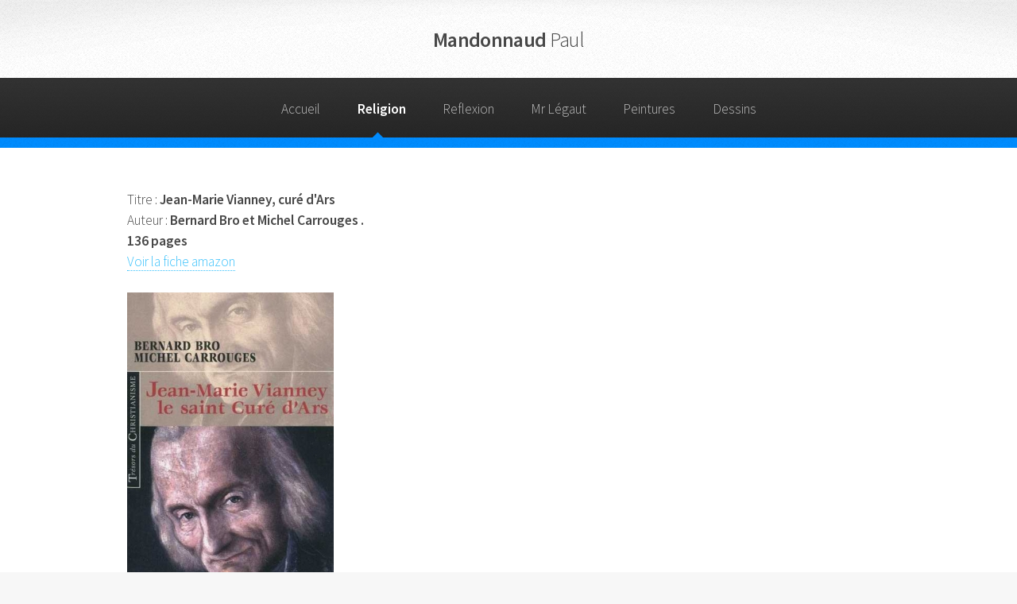

--- FILE ---
content_type: text/html; charset=UTF-8
request_url: https://reflexions.mandonnaud.net/livre-Jean-Marie-Vianney-cure-d-Ars.php
body_size: 3526
content:
<!doctype html>
<html>
<head>
  <meta charset="utf-8">
  <title>Jean-Marie Vianney, curé d'Ars</title>
  <meta name="description" content="Livre sur la vie et le sacerdoce du curé d'ars en l'année des prêtres.">
      <meta property="og:url"           content="http://reflexions.mandonnaud.net/Jean-Marie-Vianney-cure-d-Ars.php">
    <meta property="og:type"          content="website">
    <meta property="og:title"         content="Jean-Marie Vianney, curé d'Ars - NetJuggler">
    <meta property="og:description"   content="Livre sur la vie et le sacerdoce du curé d'ars en l'année des prêtres.">
        <meta name="twitter:card" content="summary">
    <meta name="twitter:site" content="@netjuggler">
    <meta name="twitter:title" content="Jean-Marie Vianney, curé d'Ars - NetJuggler">
    <meta name="twitter:description" content="Livre sur la vie et le sacerdoce du curé d'ars en l'année des prêtres.">
    	<base href="//reflexions.mandonnaud.net/">
	<link rel="stylesheet" href="https://reflexions.mandonnaud.net/includesP/css/main.css?v2=1">
<meta name="viewport" content="width=device-width, initial-scale=1, user-scalable=no" /></head>
<body >
<div id="page-wrapper">
			<!-- Header -->
				<div id="header">

					<!-- Logo -->
						<h1><a href="index.php" id="logo">Mandonnaud <em>Paul</em></a></h1>

					<!-- Nav -->
            						<nav id="nav" class="religion">
							<ul>
								<li><a href="index.php">Accueil</a></li>								
                <li class="current"><a href="religion.php">Religion</a>
                  <ul>
                    <li><a href="liturgie_index.php">Liturgie</a></li>
                    <li><a href="rosaire.php">Rosaire</a></li>
                    <li><a href="livres-commentees-pour-RCF.php">Livres &eacute;tudi&eacute;es pour RCF</a></li>
                  </ul>
                </li>
                <li><a href="reflexions.php">Reflexion</a>
                  <ul>
                    <li><a href="reflexions-temoignage-pour-nos-vies.php">Temoignage pour nos  vies</a></li><li><a href="reflexions-etape-de-ma-vie.php">Étape de ma vie</a></li><li><a href="reflexions-vie-d-amies.php">Vie d'amies</a></li><li><a href="reflexions-engagement-ATD-quart-monde.php">Réflexion engagement ATD quart monde </a></li><li><a href="reflexions-ATTAC.php">Reflexion avec ATTAC </a></li><li><a href="reflexions-partie-politique-Vert.php">Réflexion avec le partie politique Vert </a></li>                  </ul>
                </li>
                <li><a href="marcel-legaut.php">Mr L&eacute;gaut</a>
                  <ul>
                    <li><a href="marcel-legaut-sa-vie.php">la vie de Mr L&eacute;gaut</a></li>
                   <li><a href="marcel-legaut-sa-vie-quotidienne-et-ses-reflexions.php">la vie quotidienne de Marcel L&eacute;gaut et ses r&eacute;flexions</a></li>
                   <li><a href="marcel-legaut-ses-livres-dans-sa-vie.php">les livres de marcel L&eacute;gaut dans sa vie</a></li>
                   <li><a href="marcel-legaut-sa-femme-marguerite.php">sa femme marguerite</a></li>
                  </ul>
                </li>
                <li><a href="peintures.php">Peintures</a></li>
                <li><a href="dessins.php">Dessins</a></li>
                  
							</ul>
						</nav>
				</div>

			<!-- Main -->
				<section class="wrapper style1">
					<div class="container">
						<div id="content"><div id="blocMiseEnPage"><div id="livreInfo">Titre : <strong>Jean-Marie Vianney, curé d'Ars</strong><br />Auteur : <strong> Bernard Bro et Michel Carrouges  . </strong><br /><strong>136 pages</strong><br /><a href="http://www.amazon.fr/gp/product/220409126X/ref=as_li_ss_tl?ie=UTF8&camp=1642&creative=19458&creativeASIN=220409126X&linkCode=as2&tag=papa01-21">Voir la fiche amazon</a><br /><br /><img src="https://reflexions.mandonnaud.net/_medias/livres/97822040912682.jpg" width="260" height="377" /></div><p>
	En ces jours d'anniversaire des 150 ans de la mort du curé d'  Ars, 
ou pour mieux dire de son entrée au ciel, notre pape Benoît XVI a décidé
  d'ouvrir une année sur le sacerdoce. Pour cela, j'ai choisi de lire et
 de vous  présenter le livre de Bernard Bro et Michel Carrouges intitulé "Jean-Marie Vianney, curé d'Ars" . </p><p>
	Ce qui frappe tout de suite dans la vie de ce saint, c'est son  
immense amour pour Dieu par Jésus et l'Esprit saint. Il est 
perpétuellement en  lien par la prière avec l'immense amour 
miséricordieux de Dieu pour ces pauvres  pécheurs que sont les hommes 
qui viennent à lui et dont il épouse humblement le  niveau. </p><p>
	Deuxième constat, les grandes épreuves qu'il a rencontrées  dans sa
 vie pour devenir prêtre : difficultés pour payer ses études, pour 
apprendre  le latin, son détour par l'armée, etc. Pourtant avec patience
 et l'aide de la Providence, il  surmontera tout.</p><p>
	Enfin arrivé dans sa paroisse, il saisit tous les obstacles à  la 
conversion de ses fidèles et met en route le prix du retour à Dieu : 
jeûne  et prière, pénitence et veille… Il achète même la journée du 
faiseur de  bal pour qu'il ne soit pas une tentation ! Dans cette lutte,
 le démon, dont il  se moque en l'appelant le "grappin", viendra lui 
rendre visite la  nuit pendant son bref sommeil tant sa prière convertit
 efficacement.</p><p>
	Même s'il consacre beaucoup de temps à confesser dans une  "boîte" 
étouffante, il prend le temps chaque jour d'annoncer l'Evangile  dans de
 longues catéchèses journalières ouvertes à tous dans son église. Il  
prend également du temps pour préparer ses homélies du dimanche. </p><p>
	Il tient sa force de l'immense amour qu'il a dans  l'eucharistie. 
Jésus et Marie à la fin de sa vie seront au dire de témoins des  
compagnons de soutien qui le visitent avec bien sûr Ste Philomène dont 
il a été  un grand défenseur. Selon lui, cette sainte a été la source de
 demande auprés Jésus, pour des miracles qu'il   avait demandés à Jésus 
et qui se sont réaliser par son nom.</p><p>
  Ce petit livre de 136 pages, aux éditions du Cerf, dans la  
rubrique "Epiphanie", est le bienvenu pour nous faire aimer le curé  
d'Ars, pour mieux comprendre son sacerdoce et ainsi nous faire mieux 
soutenir  notre clergé dans sa mission et susciter des vocations 
religieuses et laïques. Il  est aussi un bon moyen pour grandir dans la 
foi et augmenter notre amour de  Dieu.</p><p>
	Paul Mandonnaud</p><p>
	</p></div></div>
					</div>
				</section>

			<!-- Footer -->
				<div id="footer">
					<div class="container">
						<div class="row">
							<section class="col-3 col-6-narrower col-12-mobilep">
								<h3>Derniére reflexion</h3>
								<ul class="links">
                  <li><a href="reflexion-lesanges.php">Et les anges ?? </a></li><li><a href="reflexion-municipal 2020 motif.php">municipal 2020 motif</a></li><li><a href="reflexion-Adolphe mon grand pÃ¨re.php">adolphe mon grand père</a></li><li><a href="reflexion-Paul Mon parcours..php">Paul,Mon parcours.</a></li><li><a href="reflexion-Prier pour nos defunts.php">Prier pour nos defunts</a></li><li><a href="reflexion-credo.php">Je Crois en Dieu (le symbole des (...)</a></li><li><a href="reflexion-Lustiger-Touret.php">Ma premiere rencontre avec Mgr (...)</a></li>								</ul>
							</section>
							<section class="col-3 col-6-narrower col-12-mobilep">
								<h3>Derniére livre commentées</h3>
								<ul class="links">
									<li><a href="livre-Quand-un-peuple-parle .php">Quand un peuple parle  ATD Quart (...)</a></li><li><a href="livre-LAUDATO-SI-bis.php">"Loué sois tu" l'encyclique, 4 (...)</a></li><li><a href="livre-LAUDATO-SI.php">LAUDATO SI</a></li><li><a href="livre-Mes-petits-bonheurs.php">Mes petits bonheurs</a></li><li><a href="livre-l-abbatiale-de-solignac.php">L’ABBATIALE DE SOLIGNAC</a></li><li><a href="livre-LebonheurenDieu .php">Le bonheur en Dieu </a></li><li><a href="livre-Le catechismedeeglisecatholique.php">Le catéchisme de l'Église (...)</a></li>								</ul>
							</section>
							<section class="col-6 col-12-narrower">
								<h3>Liturgie du jour</h3>
															</section>
						</div>
					</div>

					<!-- Icons -->
						<ul class="icons">
							<li><a href="https://twitter.com/pauldeLIMOGES" class="icon brands fa-twitter"><span class="label">Twitter</span></a></li>
							<li><a href="https://www.facebook.com/paul.mandonnaud" class="icon brands fa-facebook-f"><span class="label">Facebook</span></a></li>
						</ul>

					<!-- Copyright -->
						<div class="copyright">
							<ul class="menu">
								<li>&copy; Mandonnaud Paul. All rights reserved</li><li>Design: <a href="http://html5up.net">HTML5 UP</a></li><li>Dev Samuel Mandonnaud</li>
							</ul>
              <p>Paul MANDONNAUD 105 rue Eug&eacute;ne Varlin 87000 LIMOGES</p>
						</div>

				</div>

		</div>

		<!-- Scripts -->
			<script src="https://reflexions.mandonnaud.net/includesP/js/jquery.min.js"></script>
			<script src="https://reflexions.mandonnaud.net/includesP/js/jquery.dropotron.min.js"></script>
			<script src="https://reflexions.mandonnaud.net/includesP/js/browser.min.js"></script>
			<script src="https://reflexions.mandonnaud.net/includesP/js/breakpoints.min.js"></script>
			<script src="https://reflexions.mandonnaud.net/includesP/js/util.js"></script>
			<script src="https://reflexions.mandonnaud.net/includesP/js/main.js"></script>

	</body>
</html>      <!-- Global Site Tag (gtag.js) - Google Analytics -->
      <script async src="https://www.googletagmanager.com/gtag/js?id=UA-142148-4"></script>
      <script>
        window.dataLayer = window.dataLayer || [];
        function gtag(){dataLayer.push(arguments)};
        gtag('js', new Date());

        gtag('config', 'UA-34427555-1');
      </script>
			</body></html>